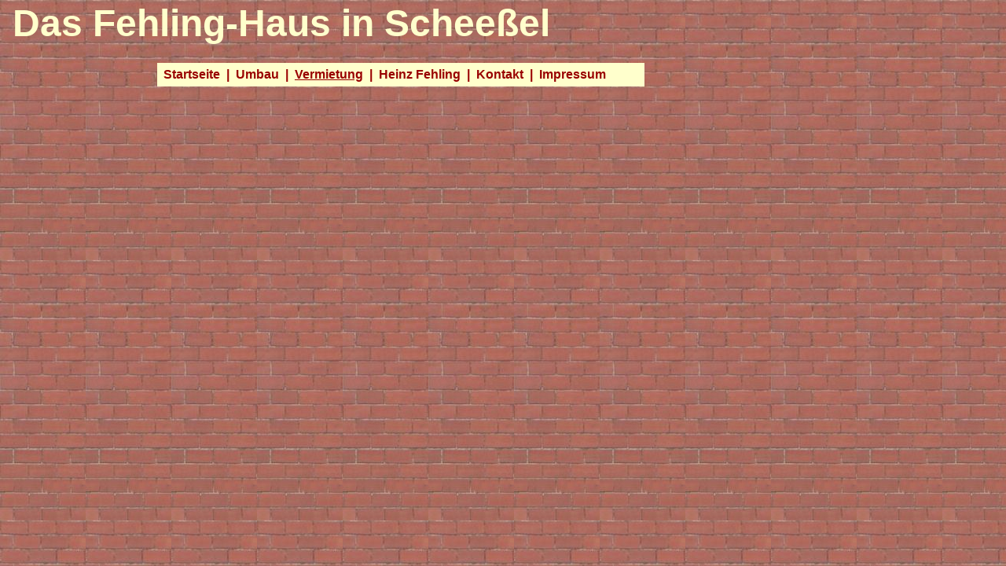

--- FILE ---
content_type: text/html
request_url: http://www.berning-immobilien.de/scheessel/fehling-haus/vermietung/nav.htm
body_size: 1117
content:
<html>
<head>
<title>Fehling-Haus Schee&szlig;el</title>
<meta name="description" content="Das Elternhaus des Werbegrafiker Heinz Fehling aus Scheessel wird als Wohn- und Gesch&auml;ftsgeb&auml;ude wieder hergerichtet.">
<meta name="abstract" content="Das Elternhaus des Werbegrafiker Heinz Fehling aus Scheessel wird als Wohn- und Gesch&auml;ftsgeb&auml;ude wieder hergerichtet.">
<meta http-equiv="Content-Type" content="text/html; charset=iso-8859-1">
<meta http-equiv="Content-Language" content="de">
<meta name="language" content="de, deutsch, german">
<meta name="author" content="www.dr-berning.de">
<meta name="topic" content="Informationen, Mietangebote, Links">
<meta name="robots" content="noindex,follow">
<meta name="revisit after" content="30 days">
<meta name="keywords" content="Wohnung,zu vermieten,Schee&szlig;el,Scheessel,zu vermieten,Wohnungen,Vermietung,Mietangebot,Vermietungsangebot,Angebot Vermietung,Fehling-Haus,Fehling,Haus,Heinz Fehling,Werbegrafiker,Werbegraphiker,Grafik,Graphik,Werbegrafik,Werbegraphik,Bahnhofstra&szlig;e,Bahnhofstrasse,Schee&szlig;el,Scheessel,Hamburg,Bremen">
<base target="_top">
</head>


<body bgcolor="#FFFFFF" text="#000000" topmargin="0" leftmargin="3" background="../images/kachel.jpg" link="#990000" vlink="#990000" alink="#990000">
<table border="0" cellspacing="0" cellpadding="0" width="1000" name="Wohnung mieten B&uuml;ro zu vermieten Wohnung zu vermieten B&uuml;ro Laden Ladenlokal Einzelhandelsfl&auml;che Gewerbefl&auml;che Fehling-Haus Bahnhofstra&szlig;e 27383 Schee&szlig;el">
  <tr> 
    <td height="80" colspan="2"> 
      <h1><font face="Arial, Helvetica, sans-serif" size="7"><b> <font color="#FFFFCC">&nbsp;Das 
        Fehling-Haus in Schee&szlig;el</font></b></font></h1>
    </td>
  </tr>
  <tr> 
    <td height="30" width="197"></td>
    <td height="30" width="803"> 
      <table border="0" cellspacing="0" cellpadding="0" height="30" name="Wohnung mieten B&uuml;ro zu vermieten Wohnung zu vermieten B&uuml;ro Laden Ladenlokal Einzelhandelsfl&auml;che Gewerbefl&auml;che Fehling-Haus Bahnhofstra&szlig;e 27383 Schee&szlig;el" width="620">
        <tr> 
          <td bgcolor="#FFFFCC"><font face="Arial, Helvetica, sans-serif" size="3"><b><font color="#996666" size="4"><font color="#990000"><font size="3">&nbsp; 
            <a href="../index.html" style="text-decoration:none">Startseite</a> 
            &nbsp;|</font><font face="Arial, Helvetica, sans-serif" size="3"><b><font color="#996666" size="4"><font color="#990000"><font size="3">&nbsp; 
            <a href="../umbau/index.html" style="text-decoration:none">Umbau</a> &nbsp;|</font></font></font></b></font><font size="3">&nbsp; 
            <a href="../vermietung/index.html">Vermietung</a> 
            &nbsp;</font><font face="Arial, Helvetica, sans-serif" size="3"><b><font color="#996666" size="4"><font color="#990000"><font face="Arial, Helvetica, sans-serif" size="3"><b><font color="#996666" size="4"><font color="#990000"><font size="3">|</font></font></font></b></font><font size="3">&nbsp; 
            <a href="../fehling/index.html" style="text-decoration:none">Heinz 
            Fehling</a> &nbsp;</font></font></font></b></font><font size="3">|&nbsp; 
            <a href="../kontakt/index.html" style="text-decoration:none">Kontakt</a> 
            &nbsp;|&nbsp; <a href="../impressum/index.html" style="text-decoration:none">Impressum</a> 
            &nbsp;</font></font></font></b></font></td>
        </tr>
      </table>
      
    </td>
  </tr>
</table>
</body>
</html>
